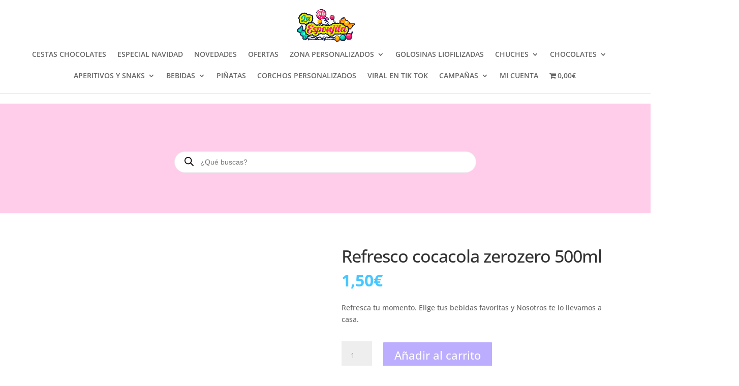

--- FILE ---
content_type: text/css
request_url: https://golosinaslaesponjita.com/wp-content/et-cache/1757/et-core-unified-cpt-tb-4589-tb-5421-deferred-1757.min.css?ver=1766496677
body_size: 856
content:
.et_pb_section_0_tb_footer.et_pb_section{padding-top:38px;padding-bottom:32px;background-color:#ffccea!important}.et_pb_row_0_tb_footer.et_pb_row{padding-bottom:11px!important;padding-bottom:11px}.et_pb_row_0_tb_footer,body #page-container .et-db #et-boc .et-l .et_pb_row_0_tb_footer.et_pb_row,body.et_pb_pagebuilder_layout.single #page-container #et-boc .et-l .et_pb_row_0_tb_footer.et_pb_row,body.et_pb_pagebuilder_layout.single.et_full_width_page #page-container .et_pb_row_0_tb_footer.et_pb_row{max-width:1335px}.et_pb_text_0_tb_footer.et_pb_text,.et_pb_text_1_tb_footer.et_pb_text,.et_pb_text_2_tb_footer.et_pb_text,.et_pb_text_3_tb_footer.et_pb_text,.et_pb_text_4_tb_footer.et_pb_text,.et_pb_text_4_tb_footer.et_pb_text a,.et_pb_text_5_tb_footer.et_pb_text,.et_pb_text_6_tb_footer.et_pb_text,.et_pb_text_6_tb_footer.et_pb_text a{color:#2d2d2d!important}.et_pb_text_0_tb_footer,.et_pb_text_2_tb_footer,.et_pb_text_5_tb_footer{font-family:'Abyssinica SIL',Georgia,"Times New Roman",serif;font-size:24px;margin-bottom:23px!important}.et_pb_divider_0_tb_footer,.et_pb_divider_1_tb_footer,.et_pb_divider_2_tb_footer{margin-bottom:-2px!important;width:31%}.et_pb_divider_0_tb_footer:before,.et_pb_divider_1_tb_footer:before,.et_pb_divider_2_tb_footer:before{border-top-color:#FFFFFF;border-top-width:2.1px}.et_pb_text_1_tb_footer{line-height:2em;font-family:'Poppins',Helvetica,Arial,Lucida,sans-serif;font-size:15px;line-height:2em;margin-bottom:20px!important}.et_pb_social_media_follow .et_pb_social_media_follow_network_0_tb_footer .icon:before,.et_pb_social_media_follow .et_pb_social_media_follow_network_1_tb_footer .icon:before,.et_pb_social_media_follow .et_pb_social_media_follow_network_2_tb_footer .icon:before{font-size:21px;line-height:42px;height:42px;width:42px}.et_pb_social_media_follow .et_pb_social_media_follow_network_0_tb_footer .icon,.et_pb_social_media_follow .et_pb_social_media_follow_network_1_tb_footer .icon,.et_pb_social_media_follow .et_pb_social_media_follow_network_2_tb_footer .icon{height:42px;width:42px}.et_pb_text_3_tb_footer{line-height:1.6em;font-family:'Lobster Two',display;font-size:25px;line-height:1.6em;margin-bottom:9px!important}.et_pb_text_3_tb_footer.et_pb_text a{color:#ffffff!important}.et_pb_text_3_tb_footer a,.et_pb_text_4_tb_footer a{font-size:17px}.et_pb_text_3_tb_footer h5{font-family:'Open Sans',Helvetica,Arial,Lucida,sans-serif;font-size:14px;color:#2d2d2d!important}.et_pb_text_4_tb_footer{font-family:'Open Sans',Helvetica,Arial,Lucida,sans-serif;font-size:16px;margin-bottom:17px!important}.et_pb_text_6_tb_footer{font-family:'Open Sans',Helvetica,Arial,Lucida,sans-serif;font-size:17px;margin-bottom:17px!important}.et_pb_text_6_tb_footer a{font-size:16px;line-height:0.9em}.et_pb_section_2_tb_footer.et_pb_section{padding-top:0px;padding-bottom:0px;background-color:#ffffff!important}.et_pb_row_1_tb_footer.et_pb_row{padding-top:10px!important;padding-bottom:10px!important;padding-top:10px;padding-bottom:10px}.et_pb_row_1_tb_footer,body #page-container .et-db #et-boc .et-l .et_pb_row_1_tb_footer.et_pb_row,body.et_pb_pagebuilder_layout.single #page-container #et-boc .et-l .et_pb_row_1_tb_footer.et_pb_row,body.et_pb_pagebuilder_layout.single.et_full_width_page #page-container .et_pb_row_1_tb_footer.et_pb_row{width:90%;max-width:2495px}.et_pb_image_0_tb_footer{text-align:center}.et_pb_text_7_tb_footer.et_pb_text{color:#282828!important}.et_pb_text_7_tb_footer{text-transform:uppercase;font-size:12px}.et_pb_text_7_tb_footer.et_pb_text a{color:#303030!important}.et_pb_text_7_tb_footer a{text-transform:uppercase;font-size:12px;text-align:left}.et_pb_text_7_tb_footer h6{font-size:10px;letter-spacing:1px}.et_pb_social_media_follow_network_0_tb_footer a.icon,.et_pb_social_media_follow_network_1_tb_footer a.icon,.et_pb_social_media_follow_network_2_tb_footer a.icon{background-color:#ff2972!important}.et_pb_social_media_follow_network_0_tb_footer.et_pb_social_icon a.icon,.et_pb_social_media_follow_network_1_tb_footer.et_pb_social_icon a.icon,.et_pb_social_media_follow_network_2_tb_footer.et_pb_social_icon a.icon{border-radius:529px 529px 529px 529px}@media only screen and (min-width:981px){.et_pb_image_0_tb_footer{width:43%}}@media only screen and (max-width:980px){.et_pb_section_0_tb_footer.et_pb_section{padding-top:38px;padding-bottom:38px}.et_pb_text_0_tb_footer{font-size:24px}.et_pb_text_1_tb_footer{font-size:18px}.et_pb_image_0_tb_footer{width:43%}.et_pb_image_0_tb_footer .et_pb_image_wrap img{width:auto}}@media only screen and (max-width:767px){.et_pb_section_0_tb_footer.et_pb_section{padding-top:35px;padding-bottom:10px}.et_pb_row_0_tb_footer.et_pb_row{margin-right:auto!important;margin-left:40px!important}.et_pb_text_0_tb_footer{font-size:23px}.et_pb_text_1_tb_footer{font-size:16px}.et_pb_image_0_tb_footer{width:100%}.et_pb_image_0_tb_footer .et_pb_image_wrap img{width:auto}}.ba_logo_grid_child_0 .dtq-logo-grid__item,.ba_logo_grid_child_1 .dtq-logo-grid__item,.ba_logo_grid_child_2 .dtq-logo-grid__item,.ba_logo_grid_child_3 .dtq-logo-grid__item,.ba_logo_grid_child_4 .dtq-logo-grid__item,.ba_logo_grid_child_5 .dtq-logo-grid__item,.ba_logo_grid_child_6 .dtq-logo-grid__item,.ba_logo_grid_child_7 .dtq-logo-grid__item,.ba_logo_grid_child_8 .dtq-logo-grid__item{background-color:#e2e5ed!important;padding-top:50px!important;padding-right:50px!important;padding-bottom:50px!important;padding-left:50px!important}